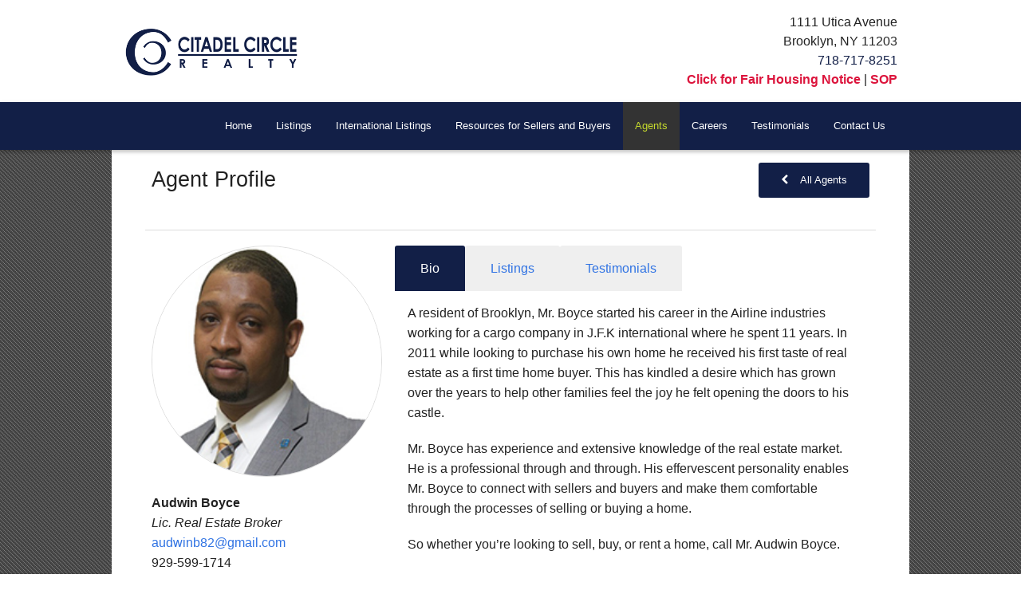

--- FILE ---
content_type: text/html; charset=utf-8
request_url: http://citadelcircle.com/agents/agent-details.aspx?agentid=2
body_size: 20030
content:


<!DOCTYPE html>
<html class="no-js" lang="en">
<head><meta charset="utf-8" /><meta name="viewport" content="width=device-width, initial-scale=1.0" /><title>
	Citadel Circle
</title><link rel="stylesheet" href="/css/app.css" /><link rel="stylesheet" href="/plugins/slick/slick.css" />
    <script src="/js/modernizr.js"></script>
    <link href="https://maxcdn.bootstrapcdn.com/font-awesome/4.7.0/css/font-awesome.min.css" rel="stylesheet" integrity="sha384-wvfXpqpZZVQGK6TAh5PVlGOfQNHSoD2xbE+QkPxCAFlNEevoEH3Sl0sibVcOQVnN" crossorigin="anonymous" /><link rel="stylesheet" href="/css/main.css" />
    <style>
        a:-webkit-any-link:focus {
            outline-offset: 0px;
            outline: none;
        }

        .tab-title a {
            border-top-right-radius: 3px;
            border-top-left-radius: 3px;
            transition: all 300ms ease-in-out;
        }

        .tab-title.active a {
            background: #121f47 !important;
            color: white !important;
        }

        #panel-bio,
        #panel-listings,
        #panel-testimonials {
            padding-left: 1rem;
            padding-right: 1rem;
        }
    </style>
</head>
<body>
    <form method="post" action="./agent-details.aspx?agentid=2" id="ctl01">
<div class="aspNetHidden">
<input type="hidden" name="__VIEWSTATE" id="__VIEWSTATE" value="/[base64]" />
</div>

<div class="aspNetHidden">

	<input type="hidden" name="__VIEWSTATEGENERATOR" id="__VIEWSTATEGENERATOR" value="B43FB09A" />
</div>

        <!-- logo and contact ribbon -->
        <div id="logo-contact-ribbon">
            <div class="row" data-equalizer="header">

                <div class="medium-3 small-12 columns medium-text-center">
                    <div style="display: flex; align-items: center; justify-content: center;" data-equalizer-watch="header">
                        <a href="/">
                            <img id="citadel-logo" src="/images/logos/logo-blue.png" alt="Citadel Circle Realty" /></a>
                    </div>

                </div>

                <div class="medium-9 small-12 columns medium-text-right small-text-center" data-equalizer-watch="header">
                    <div class="row">
                        <div class="small-12 medium-6 columns">
                        </div>
                        <div class="small-12 medium-6 columns">
                            1111 Utica Avenue<br />
                            Brooklyn, NY 11203<br />
                            <a href="tel:718-717-8251" title="Dial 718-717-8251">718-717-8251</a>
                        </div>
                    </div>

                    <strong>
                        <a href="/docs/fair-housing-notice.pdf" title="Link to Fair Housing Notice" target="_blank" style="color: crimson;">Click for Fair Housing Notice</a>
                    </strong>| 
                    <strong>
                        <a href="/docs/0601_001.pdf" title="Link to SOP" target="_blank" style="color: crimson;">SOP</a>
                    </strong>
                </div>
            </div>
        </div>
        <!-- logo and contact ribbon -->

        <!-- nav row -->
        <div id="navigation-section">
            <div class="row">
                <div class="large-12 columns">
                    <nav class="top-bar" data-topbar role="navigation">
                        <ul class="title-area">
                            <li class="name"></li>
                            <li class="toggle-topbar menu-icon"><a href="#"><span>Menu</span></a></li>
                        </ul>

                        <section class="top-bar-section">
                            <ul class="right main-nav">
                                <li id="nav-home"><a href="/">Home</a></li>
                                <li id="nav-sale"><a href="/for-sale/">Listings</a></li>
                                <li id="nav-international"><a href="/international/">International Listings</a></li>
                                <li id="nav-resources"><a href="/resources/">Resources for Sellers and Buyers</a></li>
                                <li id="nav-agents"><a href="/agents/">Agents</a></li>
                                <li id="nav-careers"><a href="/careers/">Careers</a></li>
                                <li id="nav-testimonials"><a href="/testimonials/">Testimonials</a></li>
                                <li id="nav-contact"><a href="/contact-us/">Contact Us</a></li>
                            </ul>
                        </section>
                    </nav>
                </div>
            </div>
        </div>
        <!-- nav row -->

        <!-- collapse content -->
        <div class="row collapse main-content">
            <div class="large-12 columns">
                

            </div>
        </div>
        <!-- collapse content -->

        <!-- main content -->
        <div class="row collapse container main-content" style="padding: 1rem 0;">
            <div class="small-11 small-centered columns">
                
    <section class="row">
        <div class="small-6 large-9 columns">
            <h3>Agent Profile</h3>
        </div>
        <div class="small-6 large-3 columns text-right">
            <a href="/agents/" class="button radius small"><i class="fa fa-chevron-left"></i> &nbsp;&nbsp; All Agents</a>
        </div>
    </section>

    <hr />

    <section class="row">
        <div class="medium-4 columns">
            <p><img src="/images/agents/audwin-boyce.jpg" width="100%" class="agent-photo" /></p>
            <p><strong>Audwin Boyce</strong><br/><em>Lic. Real Estate Broker</em><br/><a href="mailto:audwinb82@gmail.com">audwinb82@gmail.com</a><br/>929-599-1714</p>
        </div>
        <div class="medium-8 columns">

            <ul class="tabs" data-tab role="tablist">
                <li class="tab-title active" role="presentation"><a href="#panel-bio" role="tab" tabindex="0" aria-selected="true" aria-controls="panel-bio">Bio</a></li>
                <li class="tab-title" role="presentation"><a href="#panel-listings" role="tab" tabindex="0" aria-selected="false" aria-controls="panel-listings">Listings</a></li>
                <li id="MainContent_testimonialsTab" class="tab-title" role="presentation"><a href="#panel-testimonials" role="tab" tabindex="0" aria-selected="false" aria-controls="panel-testimonials">Testimonials</a></li>
            </ul>
            <div class="tabs-content">
                <section role="tabpanel" aria-hidden="false" class="content active" id="panel-bio">
                    <p>A resident of Brooklyn, Mr. Boyce started his career in the Airline industries working for a cargo company in J.F.K international where he spent 11 years. In 2011 while looking to purchase his own home he received his first taste of real estate as a first time home buyer. This has kindled a desire which has grown over the years to help other families feel the joy he felt opening the doors to his castle.</p>
<p>Mr. Boyce has experience and extensive knowledge of the real estate market. He is a professional through and through. His effervescent personality enables Mr. Boyce to connect with sellers and buyers and make them comfortable through the processes of selling or buying a home.</p>
<p>So whether you&rsquo;re looking to sell, buy, or rent a home, call Mr. Audwin Boyce.</p>
                </section>
                <section role="tabpanel" aria-hidden="true" class="content" id="panel-listings">
                    <p><strong>Active</strong></p>
<ul class="small-block-grid-1 medium-block-grid-3">
<li>
<img src="/images/listings/1065 Vermont Street 3H - Front 2.jpg" />
<strong>1065 Vermont St #3H</strong><br/>$440,000.00
</li>
<li>
<img src="/images/listings/702 East 51st Street - Front.jpg" />
<strong>702 East 51st Street</strong><br/>$1,199,999.00
</li>
</ul>
<p><strong>In-Contract</strong></p>
<ul class="small-block-grid-1 medium-block-grid-3">
<li>
<img src="/images/listings/1065 Vermont Street 3H - Front 2.jpg" />
<strong>1065 Vermont St #7A </strong><br/>$210,000.00
</li>
</ul>
<p><strong>Sold</strong></p>
<ul class="small-block-grid-1 medium-block-grid-3">
<li>
<img src="/images/listings/NEV06219.jpg" />
<strong>10806 Flatlands 7 Street</strong><br/>$625,000.00
</li>
<li>
<img src="/images/listings/Flatlands 8th Street 2.jpg" />
<strong>10832 Flatlands 8th Street</strong><br/>$750,000.00
</li>
<li>
<img src="/images/listings/E 51.jpg" />
<strong>1152  East 51st Street</strong><br/>$840,000.00
</li>
<li>
<img src="/images/listings/NEV06603.jpg" />
<strong>1227 Schenectady Avenue </strong><br/>$685,000.00
</li>
<li>
<img src="/images/listings/126-conklin-ave-1.jpg" />
<strong>126 Conklin Ave</strong><br/>$499,000.00
</li>
<li>
<img src="/images/listings/1358-Albany-Ave.jpg" />
<strong>1358 Albany Ave</strong><br/>$500,000.00
</li>
<li>
<img src="/images/listings/1368 Brooklyn Avenue.jpg" />
<strong>1368 Brooklyn Avenue</strong><br/>$660,000.00
</li>
<li>
<img src="/images/listings/GetMedia (9).jpg" />
<strong>1372 East 59th Street</strong><br/>$682,000.00
</li>
<li>
<img src="/images/listings/East 89.jpg" />
<strong>149 East 89th Street</strong><br/>$680,000.00
</li>
<li>
<img src="/images/listings/150 Rockaway Pkwy.jpg" />
<strong>150 Rockaway Parkway</strong><br/>$1,150,000.00
</li>
<li>
<img src="/images/listings/197-11-119-ave.jpg" />
<strong>197-11 119th Ave</strong><br/>$499,999.00
</li>
<li>
<img src="/images/listings/260-wyona.jpg" />
<strong>260 Wyona Street</strong><br/>$675,000.00
</li>
<li>
<img src="/images/listings/GetMedia (8).jpg" />
<strong>3118 Avenue I</strong><br/>$630,000.00
</li>
<li>
<img src="/images/listings/foster 1.jpg" />
<strong>4523 Foster Avenue</strong><br/>$650,000.00
</li>
<li>
<img src="/images/listings/EAST 51.jpg" />
<strong>573 East 51st Street</strong><br/>$530,000.00
</li>
<li>
<img src="/images/listings/597E59thSt.jpg" />
<strong>597 E 59th Street</strong><br/>$699,000.00
</li>
<li>
<img src="/images/listings/617-east-52.jpg" />
<strong>617 East 52nd Street</strong><br/>$550,000.00
</li>
<li>
<img src="/images/listings/635 eAST 52.jpg" />
<strong>635 East 52nd Street</strong><br/>$699,000.00
</li>
<li>
<img src="/images/listings/East52front.jpg" />
<strong>635 East 52nd Street</strong><br/>$700,000.00
</li>
<li>
<img src="/images/listings/DJI_0138.jpg" />
<strong>640 East 87th Street</strong><br/>$899,000.00
</li>
<li>
<img src="/images/listings/Front 649 St. Marks.jpg" />
<strong>649 St Marks Avenue</strong><br/>$1,790,000.00
</li>
<li>
<img src="/images/listings/Brefni.jpg" />
<strong>70 Brefni Street</strong><br/>$518,000.00
</li>
<li>
<img src="/images/listings/702 Chauncey St.jpg" />
<strong>702 Chauncey Street</strong><br/>$1,500,000.00
</li>
<li>
<img src="/images/listings/front.jpg" />
<strong>975 East 37th Street</strong><br/>$620,000.00
</li>

                </section>
                <section id="panel-testimonials" role="tabpanel" aria-hidden="true" class="content">
                    
                </section>
            </div>
            
        </div>
    </section>

            </div>
        </div>
        <!-- main content -->

        <!-- footer -->
        <footer class="row jet">
            <div class="large-12 columns large-text-left small-text-center">
                <div class="footer-nav">  <a href="/">Home</a> /   <a href="/for-sale/">Listings</a> /   <a href="/international/">International Listings</a> /   <a href="/resources/">Resources for Sellers and Buyers</a> /   <a href="/agents/">Agents</a> /   <a href="/careers/">Careers</a> /   <a href="/testimonials/">Testimonials</a> /   <a href="/contact-us/">Contact Us</a></div><p>Citadel Circle Realty &copy; 2026<br/><span class="small-text">1111 Utica Avenue Brooklyn, NY 11203 | 718-717-8251</span></p>
            </div>
        </footer>
        <!-- footer -->

        <div id="listing-details-modal" class="reveal-modal" data-reveal></div>
        <script src="/js/jquery.min.js"></script>
        <script src="/js/foundation.min.js"></script>
        <script src="/js/app.js"></script>
        <script src="/plugins/slick/slick.min.js"></script>
        <script type="text/javascript">
            $(function () {
                $(".featured-listings").slick({
                    autoplay: true,
                    autoplaySpeed: 5000,
                    arrows: true,
                    fade: true
                });

                $(".slick-prev, .slick-next").html("");
                $("#medium-menu").hide();
                $("#citadel-logo").click(function (e) {
                    $("#medium-menu").slideToggle('slow');
                });
            });
        </script>
        
    <script>
        $(function () {
            $("#nav-agents").addClass("active");
        });
    </script>

    </form>
</body>
</html>


--- FILE ---
content_type: text/css
request_url: http://citadelcircle.com/css/main.css
body_size: 2045
content:
body{
    background: url("/images/pinstripe-background.jpg") repeat;
}

h1, h2, h3, h4{
    font-family: "Open Sans", sans-serif;
}
#logo-contact-ribbon{
    background: white;
    padding: 1rem 0;
}

#navigation-section {
    background: #121F47;
    box-shadow: 0 2px 5px rgba(0,0,0,0.3);
    position: relative;
    z-index: 500;
}

#navigation-section .top-bar{
    margin-top: 0;
}

#nav-background {
    background: white;
    padding: .5rem 0;
}

#nav-background .citadel-header,
#nav-background .citadel-header .top-bar,
#nav-background .citadel-header .top-bar-section .main-nav{
    background: white !important;
}

.main-nav > li > a{
    transition: all 0.3s linear;
    padding: 0 15px !important;
}

.main-content a:not(.button) {
    color: #3073e3;
}

.main-content a:hover:not(.button){
    text-decoration: underline;
}

.agent-photo{
    border-radius: 10000px;
    border: 1px solid #dedede;
}

.featured-listings{
    position: relative;
}

.featured-listings .slick-next,
.featured-listings .slick-prev{
    background: rgba(0,0,0,0.3);
    border: 1px solid rgba(0, 0, 0, 0.3);
    z-index: 1000;
    position: absolute;
    transition: all 0.3s linear;
    padding:1rem;
}

.featured-listings .slick-next{
    right: 1rem;
    top: 45%;
}
.featured-listings .slick-prev{
    left: 1rem;
    top: 45%;
}
    .featured-listings .slick-prev:hover,
    .featured-listings .slick-next:hover{
        background: rgba(0,0,0,0.7);
    }
    .featured-listings .slick-prev:before{
        font-family: FontAwesome;
        content: "\f053";
        padding:0;
        margin:0;
    }
    .featured-listings .slick-next:before {
        font-family: FontAwesome;
        content: "\f054";
        padding:0;
        margin:0;
    }

.phone-highlight{
    font-size: 1.05rem;
    color: crimson;
    font-weight: 600;
}

.small-text{
    font-size: .85rem;
}

.panel.less-pad{
    padding: 0.4rem;
}
